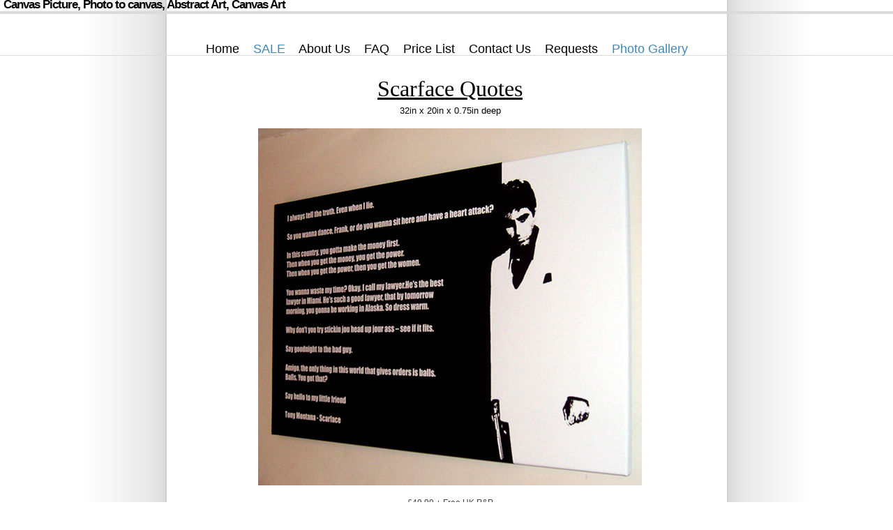

--- FILE ---
content_type: text/html; charset=UTF-8
request_url: http://www.smartmodernart.com/scarfacequotes-photo.html
body_size: 3011
content:
<!DOCTYPE html PUBLIC "-//W3C//DTD XHTML 1.0 Transitional//EN"
    "http://www.w3.org/TR/xhtml1/DTD/xhtml1-transitional.dtd">
<html xmlns="http://www.w3.org/1999/xhtml" xml:lang="en" lang="en">
<head> <meta name="generator" content="HTML Tidy for Linux (vers 1 September 2005), see www.w3.org"/>
<meta http-equiv="content-type" content="text/html; charset=UTF-8"/>
<title>canvas picture, photo printing on canvas, abstract art, Sale Now On!</title>
<meta name="description" content="canvas picture, modern art, canvas prints at great prices Quality guaranteed SALE items added weekly!"/>
<meta name="author" content="Robert Henderson / Design by Andreas Viklund - http://andreasviklund.com/"/>
<link rel="stylesheet" type="text/css" href="http://www.smartmodernart.com/support-files/A.800px.css.pagespeed.cf.t3Ijak21Bo.css" title="800px style" media="screen,projection"/>
<style type="text/css">p.c6{color:#4088b8}p.c5{color:#000}div.c4{width:545px;height:1076px}span.c3{color:#4088b8}span.c2{font-weight:400}span.c1{color:#404040}</style>
<style type="text/css">span.c3{font-weight:400}span.c2{color:#4088b8}span.c1{color:#000}</style>
<style type="text/css">span.c1{color:#4088b8}</style>
<style type="text/css">span.c2{color:#4088b8}span.c1{color:#000}</style>
<style type="text/css">span.c1{color:#4088b8}</style>
<style type="text/css">span.c2{color:#4088b8}span.c1{color:#000}</style>
<style type="text/css">span.c1{color:#4088b8}</style>
<style type="text/css">span.c2{color:#4088b8}span.c1{color:#000}</style>
<style type="text/css">span.c1{color:#4088b8}</style>
<style type="text/css">span.c2{color:#4088b8}span.c1{color:#404040}</style>
<style type="text/css">span.c1{color:#4088b8}</style>
<style type="text/css">span.c2{color:#4088b8}span.c1{color:#404040}</style>
<style type="text/css">span.c1{color:#4088b8}</style>
<style type="text/css">span.c2{color:#4088b8}span.c1{color:#000}</style>
<style type="text/css">span.c1{color:#4088b8}</style>
<style type="text/css">span.c2{color:#4088b8}span.c1{color:#000}</style>
<style type="text/css">span.c1{color:#4088b8}</style>
<style type="text/css">span.c2{color:#4088b8}span.c1{color:#000}</style>
<style type="text/css">span.c1{color:#4088b8}</style>
<style type="text/css">span.c2{color:#4088b8}span.c1{color:#000}</style>
<style type="text/css">span.c1{color:#4088b8}</style>
<style type="text/css">span.c2{color:#4088b8}span.c1{color:#000}</style>
<style type="text/css">span.c1{color:#4088b8}</style>
<style type="text/css">span.c2{color:#4088b8}span.c1{color:#000}</style>
<style type="text/css">span.c1{color:#4088b8}</style>
<style type="text/css">span.c2{color:#4088b8}span.c1{color:#000}</style>
<style type="text/css">span.c1{color:#4088b8}</style>
<style type="text/css">span.c1{color:#4088b8}</style>
<style type="text/css">span.c2{color:#4088b8}span.c1{color:#000}</style>
<style type="text/css">span.c1{color:#4088b8}</style>
<style type="text/css">h2.c3{color:#4088b8}span.c2{color:#4088b8}span.c1{color:#000}</style>
<style type="text/css">span.c1{color:#4088b8}</style>
<meta http-equiv="Content-Type" content="text/html; charset=UTF-8"/>
<script type="text/javascript" src="http://www.smartmodernart.com/sd/support-files/fix.js.pagespeed.jm.hNqckcKb0T.js"></script> <!-- start: tool_blocks.sbi_html_head -->
<link rel="canonical" href="http://www.smartmodernart.com/scarfacequotes-photo.html"/>
<link rel="alternate" type="application/rss+xml" title="RSS" href="http://www.smartmodernart.com/canvas-art-prints.xml">
<meta property="og:title" content="canvas picture, photo printing on canvas, abstract art, Sale Now On!"/>
<meta property="og:description" content="canvas picture, modern art, canvas prints at great prices Quality guaranteed SALE items added weekly!"/>
<meta property="og:type" content="article"/>
<meta property="og:url" content="http://www.smartmodernart.com/scarfacequotes-photo.html"/>
<meta property="og:image" content="http://www.smartmodernart.com/image-files/scarfacequotesphoto.jpg"/>
<!-- SD -->
<script type="text/javascript" language="JavaScript">var https_page=0</script>
<script src="http://www.smartmodernart.com/sd/support-files/eucookie.js.pagespeed.jm._PGaCRHz5i.js" async defer type="text/javascript"></script><!-- end: tool_blocks.sbi_html_head --></head>
<body>
<h2>Canvas Picture, Photo to canvas, Abstract Art, Canvas Art</h2>
<p align="center">&nbsp;</p>
<h3 align="center"><strong><span class="c3">
<span class="c5" style="font-family: Arial; font-size: 120%; color: #000000">
<span class="c2"><span class="c6" style="font-family: Arial; font-size: 120%">
<span class="c10" style="font-size: 80%; color: #000000">
<span class="c9" style="font-weight: 400">
<span class="c4" style="font-size: 120%; font-family: Arial; color: #000000">
<a href="http://www.smartmodernart.com/index.html" onclick="return FIX.track(this);">
<font size="4" color="#000000"><span style="font-weight: 400">Home</span></font></a></span></span></span><span class="c4" style="font-size: 120%; font-family: Arial; color: #000000"><font size="4">&nbsp;&nbsp;&nbsp;
</font></span></span></span></span></span></strong>
<span class="c6" style="font-family: Arial; font-size: 120%"><span class="c3">
<strong><span class="c2">
<a href="http://www.smartmodernart.com/modern-art-saleitems.html" onclick="return FIX.track(this);">
<span class="c11" style="font-size: 120%">
<span class="c9" style="font-weight: 400">
<span class="c4" style="font-size: 120%; font-family: Arial; color: #000000">
<font size="4" color="#4088B8">SALE</font></span></span></span></a></span></strong></span><strong><span class="c11" style="font-size: 120%"><span class="c4" style="font-size: 120%; font-family: Arial; color: #000000"><span class="c2"><span class="c9" style="font-weight: 400"><span class="c12" style="color: #4088B8; font-size: 80%"><font size="4" color="#000000">&nbsp;&nbsp;&nbsp;
</font><a href="http://www.smartmodernart.com/modern-art-aboutus.html" onclick="return FIX.track(this);">
<span class="c3"><font size="4" color="#000000">About Us</font></span></a></span></span></span></span><span style="font-weight: 400"><font size="4" color="#000000">&nbsp;&nbsp;&nbsp;
</font></span><span class="c2">
<span class="c4" style="font-size: 120%; font-family: Arial; color: #000000">
<a href="http://www.smartmodernart.com/modern-art-faq.html" onclick="return FIX.track(this);"><span class="c3">
<font size="4" color="#000000">FAQ</font></span></a></span></span></span></strong></span><strong><span class="c6" style="font-family: Arial; font-size: 120%"><span class="c2"><span class="c11" style="font-size: 120%"><span class="c9" style="font-weight: 400"><span class="c4" style="font-size: 120%; font-family: Arial; color: #000000"><span class="c12" style="color: #4088B8; font-size: 80%"><font color="#000000" size="4">
</font><span class="c3"><font size="4"><font color="#000000">&nbsp;&nbsp; </font>
<a href="http://www.smartmodernart.com/canvas-picture-prices.html" onclick="return FIX.track(this);">
<span style="font-weight: 400"><font color="#000000">Price List</font></span></a></font></span></span></span></span></span></span><span style="font-weight: 400"><span class="c4" style="font-size: 120%; font-family: Arial; color: #000000"><font size="4">&nbsp;&nbsp;&nbsp;
</font></span></span><span class="c2"><span class="c11" style="font-size: 120%">
<span class="c12" style="color: #4088B8; font-size: 80%">
<a href="http://www.smartmodernart.com/modern-art-contactus.html" onclick="return FIX.track(this);">
<span class="c9" style="font-weight: 400">
<span class="c4" style="font-size: 120%; font-family: Arial; color: #000000">
<font size="4">Contact Us</font></span></span></a><span class="c9" style="font-weight: 400"><span class="c4" style="font-size: 120%; font-family: Arial; color: #000000"><font size="4">&nbsp;&nbsp;
</font></span></span></span><font size="4">&nbsp;</font></span></span><a href="http://www.smartmodernart.com/canvas-art-requests.html" onclick="return FIX.track(this);"><span class="c2"><span class="c11" style="font-size: 120%"><span class="c4" style="font-size: 120%; font-family: Arial; color: #000000"><font size="4">Requests</font></span></span></span></a></span><span style="font-weight: 400"><span class="c5" style="font-family: Arial; font-size: 120%; color: #000000"><font size="4">&nbsp;&nbsp;&nbsp;
</font></span></span>
<span class="c6" style="font-family: Arial; font-size: 120%">
<span class="c5" style="font-family: Arial; font-size: 120%; color: #000000">
<a href="http://www.smartmodernart.com/canvas-picture-photogallery.html" onclick="return FIX.track(this);">
<span class="c10" style="font-size: 80%; color: #000000">
<span class="c9" style="font-weight: 400">
<span class="c4" style="font-size: 120%; font-family: Arial; color: #4088B8">
<font size="4">Photo Gallery</font></span></span></span></a></span></span></strong></h3>
<p align="center">&nbsp;</p>
<p align="center"><u><font face="Century Gothic" size="6" color="#000000">
Scarface Quotes</font></u></p>
<p align="center"><font face="Arial" size="2" color="#000000">32in x 20in x
0.75in deep</font></p>
<p align="center">
<img border="0" src="http://www.smartmodernart.com/image-files/scarfacequotesphoto.jpg" width="550" height="512"></p>
<p align="center">£49.99 + Free UK P&amp;P</p>
<p align="center"><form target="paypal" action="https://www.paypal.com/cgi-bin/webscr" method="post">
<p align="center">
<input type="image" src="https://www.paypal.com/en_GB/i/btn/btn_cart_LG.gif" border="0" name="submit" alt="Make payments with PayPal - it's fast, free and secure!">
<img alt="" border="0" src="https://www.paypal.com/en_GB/i/scr/pixel.gif" width="1" height="1">
<input type="hidden" name="add" value="1">
<input type="hidden" name="cmd" value="_cart">
<input type="hidden" name="business" value="sales@smartmodernart.com">
<input type="hidden" name="item_name" value="Scarface Quotes">
<input type="hidden" name="amount" value="49.99">
<input type="hidden" name="no_shipping" value="0">
<input type="hidden" name="no_note" value="1">
<input type="hidden" name="currency_code" value="GBP">
<input type="hidden" name="lc" value="GB">
<input type="hidden" name="bn" value="PP-ShopCartBF">
</p>
</form>
<p align="center">
<a href="http://www.smartmodernart.com/scarface-print.html" onclick="return FIX.track(this);">
<font color="#808080">Click here to view this canvas picture</font></a></p>
</p>
<p align="center"><font color="#808080">Please note: colour may vary slightly
due to camera flash and other environmental factors</font></p>
<div id="wrap">
<div id="footer">
<p><a href="http://www.smartmodernart.com/modern-art-contactus.html" onclick="return FIX.track(this);">
<span class="c10"><span class="c57">
Contact us</span></span></a> <span class="c10"><span class="c57">|</span></span> <a href="http://www.smartmodernart.com/wall-art-privacy.html" onclick="return FIX.track(this);"><span class="c10"><span class="c57">
Privacy policy</span></span></a> <span class="c10"><span class="c57">|</span></span> <a href="http://www.smartmodernart.com/modern-art-aboutus.html" onclick="return FIX.track(this);"><span class="c10"><span class="c57">
About Us</span></span></a> <span class="c10"><span class="c57">|</span></span> <a href="http://www.smartmodernart.com/modern-art-faq.html" onclick="return FIX.track(this);"><span class="c10"><span class="c57">
FAQ</span></span></a> <span class="c10"><span class="c57">|</span></span> <a href="http://www.smartmodernart.com/canvas-picture-prices.html" onclick="return FIX.track(this);"><span class="c10"><span class="c57">
Price list</span></span></a> <span class="c10"><span class="c57">|&nbsp;&nbsp;&nbsp;&nbsp;&nbsp;&nbsp;&nbsp;&nbsp;&nbsp;&nbsp;&nbsp;&nbsp;&nbsp;&nbsp;&nbsp;&nbsp;&nbsp;&nbsp;&nbsp;&nbsp;&nbsp;&nbsp;&nbsp;&nbsp;&nbsp;&nbsp;&nbsp;&nbsp;&nbsp;&nbsp;&nbsp;&nbsp;&nbsp;&nbsp;&nbsp;&nbsp;&nbsp;&nbsp;&nbsp;&nbsp;&nbsp;&nbsp;&nbsp;&nbsp;&nbsp;&nbsp;&nbsp; &nbsp;&nbsp;&nbsp;&nbsp;&nbsp;&nbsp;&nbsp;&nbsp;&nbsp;&nbsp;&nbsp;&nbsp;&nbsp;&nbsp;&nbsp;&nbsp;&nbsp;&nbsp;&nbsp;&nbsp;&nbsp;&nbsp;&nbsp;&nbsp;&nbsp;&nbsp;&nbsp;&nbsp;&nbsp;&nbsp;&nbsp;&nbsp;&nbsp;&nbsp;&nbsp;&nbsp;&nbsp;&nbsp;&nbsp;&nbsp;&nbsp;&nbsp;&nbsp;&nbsp;&nbsp;&nbsp;&nbsp;&nbsp;&nbsp;&nbsp;
2008 SmartModernArt.com</span></span></p>
</div>
</div> <!-- start: tool_blocks.sbi_html_body_end -->
<script>var SS_PARAMS={pinterest_enabled:false,googleplus1_on_page:false,socializeit_onpage:false};</script><style>.g-recaptcha{display:inline-block}.recaptcha_wrapper{text-align:center}</style>
<script>if(typeof recaptcha_callbackings!=="undefined"){SS_PARAMS.recaptcha_callbackings=recaptcha_callbackings||[]};</script><script>(function(d,id){if(d.getElementById(id)){return;}var s=d.createElement('script');s.async=true;s.defer=true;s.src="/ssjs/ldr.js";s.id=id;d.getElementsByTagName('head')[0].appendChild(s);})(document,'_ss_ldr_script');</script><!-- end: tool_blocks.sbi_html_body_end -->
<!-- Generated at 11:16:30 27-Nov-2022 with entertainment-1003-1-2col v44 -->
</body>
</html>


--- FILE ---
content_type: text/css; charset=utf-8
request_url: http://www.smartmodernart.com/support-files/A.800px.css.pagespeed.cf.t3Ijak21Bo.css
body_size: 1033
content:
body{font:76% Century\ Gothic,Tahoma,Arial,sans-serif;background:#fff url(http://www.smartmodernart.com/image-files/xbackground-800px.gif.pagespeed.ic.FmpDUORSvp.webp) top center repeat-y;color:#404040;line-height:1.2em;margin:0 auto;padding:0}a{text-decoration:none;color:#000;font-weight:normal}a:hover{text-decoration:underline}a img{border:0}p{margin:0 0 18px 10px}ul,ol,dl{font-size:.9em;margin:2px 0 16px 35px}ul ul,ol ol{margin:4px 0 4px 35px}h1{font-size:4.2em;letter-spacing:-5px;margin:0 0 30px 25px;color:#4088b8}h1 a{text-transform:none;color:#4088b8}h2{font-size:1.4em;color:#000;border-bottom:4px solid #dadada;padding:0 2px 2px 5px;margin:0 0 10px 0;letter-spacing:-1px}h3{font-size:1.2em;font-weight:bold;color:#000;border-bottom:1px solid #dadada;margin:10px 0 8px 0;padding:1px 2px 2px 3px}blockquote{font-size:.9em;border:1px solid #dadada;margin:20px 10px;padding:8px}#wrap{color:#404040;width:760px;margin:10px auto;padding:0}#header{margin:0}#toplinks{text-align:right;padding:5px 2px 2px 3px}#slogan{font-size:1.5em;color:gray;font-weight:bold;letter-spacing:-1px;margin:15px 0 20px 35px;line-height:1.2em}#sidebar{float:left;width:185px;margin:0 0 5px 0;padding:1px 0 0 0}#sidebar ul{list-style:none;font-size:.9em;margin:0;padding:0 0 15px 10px}#sidebar li{list-style:none;margin:0 0 4px 0;padding:0}#sidebar li a{font-size:1.2em;font-weight:bold;padding:2px}#sidebar ul ul{margin:4px 0 3px 15px;line-height:1.2em;padding:0}#sidebar ul ul li a{font-weight:normal}#sidebar h2{margin:3px 0 8px 0}#content{line-height:1.5em;width:545px;float:right;text-align:left;margin:0;padding:0}#contentalt{line-height:1.5em;width:545px;float:left;text-align:left;padding:0;margin-right:20px}#content h3,#contentalt h3{margin:10px 0 8px}#footer{clear:both;text-align:right;color:gray;font-size:.9em;border-top:4px solid #dadada;margin:0 auto;padding:8px 0;line-height:1.6em}#footer p{margin:0;padding:0}#footer a{color:gray}.box{color:#fff;font-size:.9em;background-color:#4088b8;border:1px solid #c8c8c8;line-height:1.3em;padding:5px 5px 5px 8px}.box a{color:#f0f0f0}.left{float:left;margin:0 15px 4px 0}.right{float:right;margin:0 0 4px 15px}.textright{text-align:right}.readmore{text-align:right;margin:-10px 10px 12px 0}.center{text-align:center}.blue{color:#4088b8}.big{font-size:1.3em}.small{font-size:.8em}.bold{font-weight:bold}.clear{clear:both}.hide{display:none}.fade{color:#c8c8c8}.gray{color:gray}.photo{border:1px solid #bababa;padding:2px;background-color:#fff;margin:6px 18px 2px 5px}